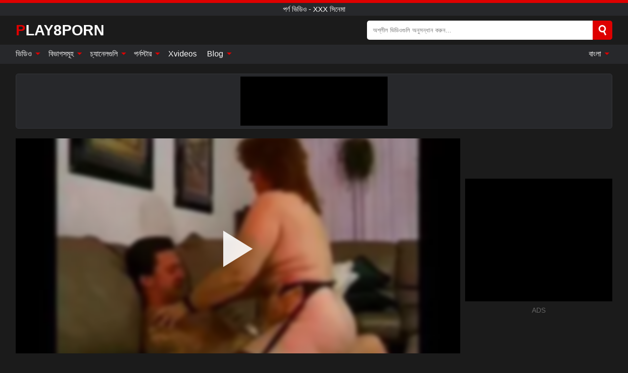

--- FILE ---
content_type: text/html; charset=UTF-8
request_url: https://play8porn.com/bn/video/4379
body_size: 16710
content:
<!DOCTYPE html><html lang="bn" translate="no"><head><meta http-equiv="Content-Type" content="text/html; charset=utf-8"/><meta name="viewport" content="width=device-width, initial-scale=1"><title>মোরগ প্রেমময় পরিপক্ক বেশ্যা পুরু মেরু উপর gags - PLAY8PORN.COM</title><meta name="description" content="বিনামূল্যে অশ্লীল ভিডিও দেখুন: মোরগ প্রেমময় পরিপক্ক বেশ্যা পুরু মেরু উপর gags,পর্ণ ভিডিও - xxx সিনেমা। আপনার প্রিয় xxx & সেক্স পর্ণ টিউবে PLAY8PORN.COM!"><meta name="keywords" content="মরগ,পরমময,পরপকক,বশয,পর,মর,উপর,gags,পরণ,ভডও,সনম"><meta name="robots" content="max-image-preview:large"><script type="application/ld+json">{"@context":"https://schema.org","@type":"VideoObject","name":"মোরগ প্রেমময় পরিপক্ক বেশ্যা পুরু মেরু উপর gags","description":"বিনামূল্যে অশ্লীল ভিডিও দেখুন: মোরগ প্রেমময় পরিপক্ক বেশ্যা পুরু মেরু উপর gags,পর্ণ ভিডিও - xxx সিনেমা। আপনার প্রিয় xxx & সেক্স পর্ণ টিউবে PLAY8PORN.COM!","contentUrl":"https://play8porn.com/cdn/4379.m3u8","thumbnailUrl":["https://play8porn.com/i/media/p/4379b.jpg","https://play8porn.com/i/media/w/4379.webp","https://play8porn.com/i/media/p/4379.jpg"],"uploadDate":"2024-04-01T22:43:00+03:00","duration":"PT0H17M59S","interactionCount":"0"}</script><meta property="og:title" content="মোরগ প্রেমময় পরিপক্ক বেশ্যা পুরু মেরু উপর gags"><meta property="og:site_name" content="PLAY8PORN.COM"><meta property="og:url" content="https://play8porn.com/bn/video/4379"><meta property="og:description" content="বিনামূল্যে অশ্লীল ভিডিও দেখুন: মোরগ প্রেমময় পরিপক্ক বেশ্যা পুরু মেরু উপর gags,পর্ণ ভিডিও - xxx সিনেমা। আপনার প্রিয় xxx & সেক্স পর্ণ টিউবে PLAY8PORN.COM!"><meta property="og:type" content="video.other"><meta property="og:image" content="https://play8porn.com/i/media/p/4379b.jpg"><meta property="og:video" content="https://play8porn.com/cdn/4379.m3u8"><meta property="og:video:type" content="application/vnd.apple.mpegurl"><meta property="og:video" content="https://play8porn.com/cdn/4379.mp4"><meta property="og:video:type" content="video/mp4"><meta name="twitter:card" content="summary_large_image"><meta name="twitter:site" content="PLAY8PORN.COM"><meta name="twitter:title" content="মোরগ প্রেমময় পরিপক্ক বেশ্যা পুরু মেরু উপর gags"><meta name="twitter:description" content="বিনামূল্যে অশ্লীল ভিডিও দেখুন: মোরগ প্রেমময় পরিপক্ক বেশ্যা পুরু মেরু উপর gags,পর্ণ ভিডিও - xxx সিনেমা। আপনার প্রিয় xxx & সেক্স পর্ণ টিউবে PLAY8PORN.COM!"><meta name="twitter:image" content="https://play8porn.com/i/media/p/4379b.jpg"><meta name="twitter:player" content="https://play8porn.com/cdn/4379.mp4"><link href="/i/images/cover.jpg" rel="image_src"><link rel="icon" type="image/jpg" href="/i/images/ico_logo.jpg"><link rel="shortcut icon" type="image/jpg" href="/i/images/ico.jpg"><link rel="apple-touch-icon" type="image/jpg" href="/i/images/ico_logo.jpg"><meta name="theme-color" content="#161616"><link rel="canonical" href="https://play8porn.com/bn/video/4379"><meta name="rating" content="adult"><meta name="rating" content="RTA-5042-1996-1400-1577-RTA"><link rel="preconnect" href="//mc.yandex.ru"><link rel="preconnect" href="//pgnasmcdn.click"><link rel="alternate" href="https://play8porn.com/video/4379" hreflang="x-default"><link rel="alternate" href="https://play8porn.com/ar/video/4379" hreflang="ar"><link rel="alternate" href="https://play8porn.com/bn/video/4379" hreflang="bn"><link rel="alternate" href="https://play8porn.com/de/video/4379" hreflang="de"><link rel="alternate" href="https://play8porn.com/video/4379" hreflang="en"><link rel="alternate" href="https://play8porn.com/es/video/4379" hreflang="es"><link rel="alternate" href="https://play8porn.com/fr/video/4379" hreflang="fr"><link rel="alternate" href="https://play8porn.com/hi/video/4379" hreflang="hi"><link rel="alternate" href="https://play8porn.com/id/video/4379" hreflang="id"><link rel="alternate" href="https://play8porn.com/it/video/4379" hreflang="it"><link rel="alternate" href="https://play8porn.com/ja/video/4379" hreflang="ja"><link rel="alternate" href="https://play8porn.com/nl/video/4379" hreflang="nl"><link rel="alternate" href="https://play8porn.com/pl/video/4379" hreflang="pl"><link rel="alternate" href="https://play8porn.com/pt/video/4379" hreflang="pt"><link rel="alternate" href="https://play8porn.com/ro/video/4379" hreflang="ro"><link rel="alternate" href="https://play8porn.com/ru/video/4379" hreflang="ru"><link rel="alternate" href="https://play8porn.com/tr/video/4379" hreflang="tr"><link rel="alternate" href="https://play8porn.com/zh/video/4379" hreflang="zh"><style>html{font-family:-apple-system,BlinkMacSystemFont,Segoe UI,Roboto,Oxygen,Ubuntu,Cantarell,Fira Sans,Droid Sans,Helvetica Neue,sans-serif}body{background:#1b1b1b;min-width:320px;margin:auto;color:#fff}a{text-decoration:none;outline:none;color:#1b1b1b}input,textarea,select,option,button{outline:none;font-family:-apple-system,BlinkMacSystemFont,Segoe UI,Roboto,Oxygen,Ubuntu,Cantarell,Fira Sans,Droid Sans,Helvetica Neue,sans-serif}*{-webkit-box-sizing:border-box;-moz-box-sizing:border-box;box-sizing:border-box}::placeholder{opacity:1}.ico-bottom-arrow{width:0;height:0;border-left:5px solid transparent;border-right:5px solid transparent;border-bottom:5px solid #DE0000;display:inline-block;margin-bottom:3px;margin-left:3px;margin-right:-4px;transform:rotate(180deg)}.top{background:#27282b;text-align:center}.top:before{content:"";width:100%;height:6px;display:block;background:#DE0000}.top h1,.top b{font-weight:500;color:#fff;font-size:15px;text-transform:uppercase;margin:0;padding:4px 0;display:block}.fx{display:-webkit-box;display:-moz-box;display:-ms-flexbox;display:-webkit-flex;display:flex}.fx-c{-ms-flex-align:center;-webkit-align-items:center;-webkit-box-align:center;align-items:center}.fx-w{flex-wrap:wrap;justify-content:space-between}header{width:95%;max-width:1340px;margin:auto;padding:10px 0}header .icon-menu,header .icon-search,header .sort{display:none}header .logo b{display:block;font-size:30px;color:#fff;text-transform:uppercase}header .logo b:first-letter{color:#DE0000}header form{margin-left:auto;width:50%;max-width:500px;position:relative}header form .box{border-radius:5px;padding:0}header form input{background:#fff;border:0;color:#050505;padding:12px;width:100%;border-radius:5px;border-top-right-radius:0;border-bottom-right-radius:0;align-self:stretch}header form button{background:#DE0000;border:0;position:relative;cursor:pointer;outline:none;text-indent:-99999px;border-radius:5px;border-top-left-radius:0;border-bottom-left-radius:0;width:42px;align-self:stretch}header form button:before{content:"";position:absolute;top:9px;left:12px;width:9px;height:9px;background:transparent;border:3px solid #fff;border-radius:50%}header form button:after{content:"";width:9px;height:3px;background:#fff;position:absolute;transform:rotate(63deg);top:24px;left:20px}header form .resultDiv{display:none;position:absolute;top:50px;background:#fff;width:100%;max-height:350px;overflow:hidden;overflow-y:auto;z-index:114;left:0;padding:10px;transition:.4s;border-radius:5px;color:#050505}header form .resultDiv a{display:block;text-align:left;padding:5px;color:#050505;font-weight:600;text-decoration:none;font-size:14px}header form .resultDiv a:hover{text-decoration:underline}header form .resultDiv .title{display:block;background:#27282b;padding:10px;border-radius:5px;color:#fff}nav{background:#27282b;display:block;width:100%}nav ul{width:95%;max-width:1340px;display:block;margin:auto;padding:0;list-style:none;position:relative;z-index:113}nav ul li{display:inline-block}nav ul li .mask{display:none}nav ul a{color:#fff;padding:.65em .65em;text-decoration:none;display:inline-block}nav>ul>li:first-child>a{padding-left:0}@media screen and (min-width:840px){nav ul li:hover a{color:#DE0000}nav ul li>ul{display:none}nav ul li:hover>ul{display:block;position:absolute;width:100%;left:0;top:40px;background:#27282b;border:1px solid #343539;border-radius:5px;padding:4px}nav ul li:hover>ul a{padding:.3em .35em;margin:.35em;color:#fff}nav ul li>ul a:hover{color:#DE0000}nav ul .lang:hover>ul{width:400px;right:0;left:unset;display:flex;flex-wrap:wrap;justify-content:space-between}nav ul .lang:hover>ul a{padding:0;border:0;display:block;font-size:13px}}nav ul li>ul:not(.nl) li:last-child a{background:#DE0000;border-radius:5px;color:#fff}nav ul .lang{float:right;position:relative}nav ul .lang li{display:block;flex:1 1 25%}nav ul .lang:hover>ul a:last-child{background:transparent}nav ul .lang:hover>ul a:last-child:hover{color:#DE0000}.global-army{width:95%;max-width:1340px;margin:auto;margin-top:20px;border-radius:5px;background:#27282b;border:1px solid #343539;padding:5px;overflow:hidden}.global-army span{display:block;margin:auto;width:300px;min-width:max-content;height:100px;background:#000}.global-army iframe{border:0;width:300px;height:100px;overflow:hidden}.fbar{display:block;width:100%;margin-bottom:15px;text-align:center;background:#27282b;border-radius:5px;padding:7px 4px}.fbar a{display:inline-block;color:#fff;font-size:15px;font-weight:500;text-transform:uppercase}.fbar a:after{content:"\A0•\A0"}.fbar a:last-child:after{content:""}main{width:95%;max-width:1340px;margin:auto;margin-top:20px}main .sidebar{width:240px;min-width:240px;margin-right:20px;border-right:1px solid #3A3A3A;padding-right:20px}main .sidebar .close{display:none}main .sidebar ul{padding:0;margin:0;list-style:none;border-bottom:1px solid #3A3A3A;padding-bottom:10px;margin-bottom:10px}main .sidebar ul:last-child{border-bottom:0;margin-bottom:0}main .sidebar li span{display:block;color:#fff;font-size:15px;font-weight:500;margin-bottom:10px;text-transform:uppercase}main .sidebar li{display:block}main .sidebar li a{display:flex;align-items:center;color:#fff;font-size:14px;padding:4px 6px;border-radius:5px;margin-bottom:2px}main .sidebar li a b{font-weight:400}main .sidebar li a i:last-child{margin-left:auto;font-size:12px;color:#7C7C7C}main .sidebar li:not(.more):hover a{background:#27282b;color:#DE0000}main .sidebar li:not(.more):hover a i:last-child{color:#fff}main .sidebar .more a{display:block;background:#DE0000b5;color:#fff;text-align:center;margin-top:10px;border-radius:100px;font-weight:500}main .sidebar .more a:hover{background:#27282b}main .content{width:100%}main .head h1,main .head h2,main .head h3,main .head .sst{margin:0;color:#fff;font-size:22px;font-weight:500;overflow-wrap:break-word;word-break:break-all;white-space:normal}main .head .title span{color:#ccc;margin-left:10px;font-size:15px;margin-right:10px;text-align:center}main .head .sort{margin-left:auto;position:relative;z-index:4;min-width:180px}main .head .sort span{color:#fff;background:#27282b;padding:7px 20px;border-radius:5px;font-weight:600;display:block;width:max-content;min-width:100%;cursor:pointer;text-align:center;border:1px solid #343539}main .head .sort ul{padding:0;margin:0;list-style:none;display:none}main .head .sort.active span{border-bottom-left-radius:0;border-bottom-right-radius:0}main .head .sort.active ul{display:block;position:absolute;top:33px;background:#27282b;width:100%;right:0;border-bottom-left-radius:5px;border-bottom-right-radius:5px;border:1px solid #343539;border-top:0}main .head .sort li{display:block}main .head .sort .disabled{display:none}main .head .sort li a{display:block;padding:5px;text-align:center;color:#fff;font-weight:600;font-size:15px}main .head .sort li a:hover{color:#DE0000}.trend{margin:20px 0}.trend .article{width:20%;margin-bottom:10px;display:inline-block;overflow:hidden;color:#FFF}.trend .article .box{width:95%;margin:auto;overflow:hidden}.trend .article a{display:block;width:100%}.trend .article figure{display:block;position:relative;margin:0;width:100%;height:200px;overflow:hidden;border-radius:5px;background:#27282b}.trend .article figure img{position:absolute;height:100%;min-width:100%;object-fit:cover;position:absolute;transform:translateX(-50%) translateY(-50%);left:50%;top:50%;font-size:0}.trend .article a div{margin-top:5px}.trend .article b{color:#fff;font-weight:500;font-size:15px}.trend .article i:last-child{color:#fff;margin-left:auto;font-weight:500;font-size:15px}.trend .article .ct{display:block;width:100%;height:110px;background:#27282b;position:relative;border-radius:5px;padding:10px}.trend .article .ct h2,.trend .article .ct b{position:absolute;left:50%;top:50%;transform:translateX(-50%) translateY(-50%);font-style:normal;font-size:16px;font-weight:400;letter-spacing:1px;text-align:center;margin:0;max-width:100%;text-overflow:ellipsis;overflow:hidden}.see-button{display:block;position:relative;margin:15px auto}.see-button:before{content:"";position:absolute;left:0;top:50%;transform:translateY(-50%);width:100%;height:2px;background:#3a3a3a;border-radius:10px}.see-button div{display:block;margin:auto;width:max-content;background:#1b1b1b;padding:0 17px;position:relative}.see-button a{display:block;border-radius:100px;padding:8px 17px;color:#fff;font-size:13px;text-transform:uppercase;font-weight:500;background:#DE0000b5}.see-button a:hover{background:#27282b;color:#fff}.videos{margin:20px 0}.videos:before,.videos:after{content:" ";display:table;width:100%}.videos article{width:20%;height:205px;display:inline-block;overflow:hidden;color:#FFF}.videos article.cat{height:auto}.videos article.cat a{display:block;width:100%}.videos article.cat img{width:100%;height:auto;border-radius:5px}.videos article .box{width:95%;margin:auto;overflow:hidden}.videos article .playthumb{display:block;width:100%;overflow:hidden;height:177px;position:relative}.videos article figure{display:block;position:relative;margin:0;width:100%;height:136px;overflow:hidden;border-radius:5px;background:#27282b}.videos article figure:after{content:"";position:absolute;z-index:2;width:100%;height:100%;left:0;top:0}.videos article figure img{position:absolute;height:100%;min-width:100%;object-fit:cover;transform:translateX(-50%) translateY(-50%);left:50%;top:50%;font-size:0}.videos article .box video{position:absolute;width:100%;min-width:100%;min-height:100%;top:50%;left:50%;transform:translateY(-50%) translateX(-50%);z-index:1;object-fit:cover}.videos article h2,.videos article h3{display:block;display:-webkit-box;padding:0;font-size:.85em;font-weight:500;color:#fff;margin-top:3px;margin-bottom:0;display:-webkit-box;-webkit-box-orient:vertical;-webkit-line-clamp:2;overflow:hidden;white-space:normal;line-height:1.3;overflow-wrap:anywhere;word-break:normal;text-wrap:balance}.videos article .hd:before{content:"HD";position:absolute;z-index:3;bottom:2px;left:2px;font-size:13px;font-style:normal;color:#fff;font-weight:600;background:#DE0000;padding:1px 4px;border-radius:3px;transition:all .2s;opacity:.8}.videos article:hover h3{color:#DE0000}.videos article:hover .hd:before{left:-40px}.videos article .end{display:block;overflow:hidden;height:21px}.videos article .end p{display:inline-block;vertical-align:middle;margin:0;text-align:right;color:#bababa;font-size:13px;height:1.8em;line-height:1.8em}.videos article .end a{color:#bababa;font-size:13px;text-decoration:underline;display:inline-block;height:1.8em;line-height:1.8em}.videos article .end p:after{content:'•';margin:0 4px}.videos article .end p:last-child:after{content:'';margin:0}.videos article .heart{position:relative;width:10px;height:10px;display:inline-block;margin-left:2px}.videos article .heart:before,.videos article .heart:after{position:absolute;content:"";left:5px;top:0;width:5px;height:10px;background:#bababa;border-radius:50px 50px 0 0;transform:rotate(-45deg);transform-origin:0 100%}.videos article .heart:after{left:0;transform:rotate(45deg);transform-origin:100% 100%}.nores{width:100%;display:block;background:#27282b;border:1px solid #343539;border-radius:5px;padding:10px;color:#fff;font-size:17px;font-weight:700;text-align:center;text-transform:uppercase;margin:20px auto}.pagination{display:block;width:100%;margin:20px 0;text-align:center}.pagination a,.pagination div,.pagination span{display:inline-block;background:#DE0000b5;border-radius:5px;padding:10px 15px;color:#fff;font-size:15px;font-weight:600;text-transform:uppercase;margin:0 10px}.pagination div{cursor:pointer}.pagination span{background:#27282b}.pagination a:hover,.pagination div:hover{background:#27282b}.footerDesc{display:block;width:100%;background:#27282b;margin:20px 0;padding:20px;text-align:center;color:#fff;border-radius:5px;font-size:15px}.footerDesc h4{font-size:16px;color:#fff}.moban{display:none}.player{width:100%;min-height:150px}.player .left{width:calc(100% - 310px);height:450px;position:relative;overflow:hidden;cursor:pointer;z-index:112}.player .left #poster{position:absolute;min-width:110%;min-height:110%;object-fit:cover;transform:translateX(-50%) translateY(-50%);left:50%;top:50%;font-size:0;filter:blur(4px)}.player .left video{position:absolute;left:0;top:0;width:100%;height:100%;background:#000}.player .left #play{display:none;border:0;background:transparent;box-sizing:border-box;width:0;height:74px;border-color:transparent transparent transparent #fff;transition:100ms all ease;border-style:solid;border-width:37px 0 37px 60px;position:absolute;left:50%;top:50%;transform:translateY(-50%) translateX(-50%);opacity:.9}.player .left:hover #play{opacity:.7}.loader{position:absolute;left:0;top:0;background:rgba(0,0,0,.4);width:100%;height:100%}.spin{position:absolute;left:50%;top:50%;transform:translateY(-50%) translateX(-50%)}.spin>div{background-color:#fff;width:15px;height:15px;border-radius:100%;margin:2px;-webkit-animation-fill-mode:both;animation-fill-mode:both;display:inline-block;-webkit-animation:ball-beat .7s 0s infinite linear;animation:ball-beat .7s 0s infinite linear}.spin>div:nth-child(2n-1){-webkit-animation-delay:-.35s!important;animation-delay:-.35s!important}main.dmca .vtitle,main.dmca .infos,main.dmca .moreinfo,main.dmca .buttons{display:none!important}.player .left iframe{display:block;border:0;width:100%;height:440px}.player .left .tvd{display:block;width:100%;text-align:center;top:50%;position:absolute;transform:translateY(-50%)}.player .right{width:300px;margin-left:auto}.player .right span{display:block;width:300px;height:250px;background:#000}.player .right .content{width:100%}.player .right .content b{width:290px;height:250px;display:block;background:#27282b;text-align:center;line-height:250px}.player .right iframe{border:0;width:300px;overflow:hidden}.player .right .content:after{content:"ADS";display:block;text-align:center;margin:10px 0;font-size:14px;color:#666}.vtitle{text-align:center;background:#27282b;margin:0;padding:10px;font-size:18px;font-weight:600}.vtitle.hd:before{content:"HD";background:#DE0000;padding:1px 6px;margin-right:5px;color:#FFF;position:relative;top:-1px;border-radius:4px;font-size:12px;transform:skew(-10deg);display:inline-block}.buttons{margin-bottom:10px;padding:10px;border:2px solid #27282b;border-radius:5px;border-top:0;border-top-left-radius:0;border-top-right-radius:0}.buttons .report{margin-left:auto;cursor:pointer;font-size:16px;padding:.5rem .75rem;border-radius:.25em;background:#27282b;color:#bababa}.buttons .report i{font-style:normal;width:19px;height:19px;display:block;border:1px solid #bababa;border-radius:50%;text-align:center;font-size:11px;line-height:1.5}.buttons .dwd{cursor:pointer;font-size:16px;padding:.5rem .75rem;border-radius:.25em;background:#27282b;color:#fff;font-weight:500;margin-right:10px}.buttons .loves{cursor:pointer;font-size:16px;padding:.5rem .75rem;border-radius:.25em;background:#27282b;color:#fff}.buttons .loves:hover,.buttons .report:hover,.buttons .dwd:hover{background:#111}.buttons .loves .heart{position:relative;width:12px;height:12px;display:inline-block;margin-left:6px}.buttons .loves .heart:before,.buttons .loves .heart:after{position:absolute;content:"";left:6px;top:0;width:6px;height:12px;background:#DE0000;border-radius:50px 50px 0 0;transform:rotate(-45deg);transform-origin:0 100%}.buttons .loves .heart:after{left:0;transform:rotate(45deg);transform-origin:100% 100%}.buttons .loves.loved{background:#DE0000}.buttons .loves.loved .heart:before,.buttons .loves.loved .heart:after{background:#fff}.popular{display:block;width:100%;margin:0;list-style:none;padding:0}.popular .label{background:#DE0000;padding:10px 15px;margin-left:0!important}.popular li{display:inline-block;background:#27282b;border-radius:5px;font-size:15px;font-weight:600;text-transform:uppercase;margin-left:5px;margin-right:5px;margin-bottom:10px}.popular li:hover{background:#DE0000}.popular li:last-child{margin-right:0}.popular li span{display:inline-block;background:#DE0000;line-height:1;padding:2px 5px;border-radius:3px;margin-left:5px}.popular li:hover span{background:#27282b}.popular a{color:#fff;padding:10px 15px;display:block}.moreinfo{margin-top:0;margin-bottom:10px}.moreinfo b{margin-right:10px;display:inline-block}.moreinfo span{display:inline-block}.box-modal{display:none}.box-modal .shd{position:fixed;left:0;top:0;width:100%;height:100%;background:rgba(0,0,0,.5);z-index:999}.box-modal .content{position:fixed;left:50%;top:50%;transform:translateY(-50%) translateX(-50%);padding:20px;background:#27282b;border-radius:10px;width:95%;max-width:400px;z-index:1000}.box-modal .head{margin-bottom:20px}.box-modal .head .title{width:100%}.box-modal .head .close{margin-left:auto;font-size:30px;cursor:pointer}.box-modal label{display:block;margin-bottom:2px;color:#999;font-size:.85em;cursor:pointer}.box-modal label input{display:inline-block;vertical-align:middle}.box-modal label.title{font-size:17px;margin:10px 0}.box-modal textarea{width:100%;display:block;border:0}.box-modal button{width:100%;display:block;border:0;margin-top:10px;background:#DE0000;padding:10px 15px;border-radius:5px;font-size:15px;font-weight:600;text-transform:uppercase;color:#FFF;cursor:pointer}.box-modal a{color:#FFF;text-decoration:underline}@media screen and (max-width:840px){.player{display:block!important}.player .left{width:100%}.player .right{margin:auto;margin-top:10px}.vtitle{font-size:16px}.popular .label,.popular a{padding:7px 12px}}@media screen and (max-width:450px){.player .left{height:250px}}@-webkit-keyframes ball-beat{50%{opacity:.2;-webkit-transform:scale(0.75);transform:scale(0.75)}100%{opacity:1;-webkit-transform:scale(1);transform:scale(1)}}@keyframes ball-beat{50%{opacity:.2;-webkit-transform:scale(0.75);transform:scale(0.75)}100%{opacity:1;-webkit-transform:scale(1);transform:scale(1)}}.lkx{display:block;width:95%;max-width:1340px;margin:auto;margin-top:20px;text-transform:capitalize;-webkit-column-count:5;-moz-column-count:5;column-count:5}.lkx a{color:#fff;font-size:14px;display:inline-block;width:100%;white-space:nowrap;text-overflow:ellipsis;overflow:hidden}.lkx a:hover{color:#DE0000}@media screen and (max-width:880px){.lkx{-webkit-column-count:4;-moz-column-count:4;column-count:4}.lkx a{padding:10px 0}}@media screen and (max-width:680px){.lkx{-webkit-column-count:3;-moz-column-count:3;column-count:3}}@media screen and (max-width:480px){.lkx{-webkit-column-count:2;-moz-column-count:2;column-count:2}}footer{display:block;margin-top:30px;background:#27282b}footer .box{width:95%;max-width:1340px;display:block;margin:auto;padding:20px 0;text-align:center}footer a{color:#fff;font-size:15px;font-weight:700;margin:0 10px}footer .logo{display:block;margin:auto;margin-bottom:20px;width:max-content;max-width:100%}footer .logo b{display:block;font-size:30px;text-transform:uppercase;color:#DE0000}footer p{padding:10px 0;text-align:center;display:block;font-size:12px;margin:auto;color:#ccc}@media screen and (max-width:1300px){main .sidebar{width:210px;min-width:210px;margin-right:10px;padding-right:10px}}@media screen and (max-width:1230px){header .sort{display:block;padding:19px 18px;background:#DE0000;border-radius:4px;margin-left:10px;cursor:pointer}main .sidebar{display:none;position:fixed;top:0;z-index:999;background:#1b1b1b;left:0;width:100%;height:100%;padding:20px;overflow-y:auto}main .sidebar .close{display:block;position:absolute;right:10px;top:10px}main .sidebar .close i{transform:scale(1.5)}}@media screen and (max-width:1070px){.videos article{width:25%}.trend .article{width:25%}}@media screen and (max-width:840px){.top h1,.top b{font-size:13px}header .sort{padding:14px 11px;margin-left:2px}header{position:-webkit-sticky;position:-moz-sticky;position:-ms-sticky;position:-o-sticky;position:sticky;top:0;z-index:999;background:#1b1b1b}header .icon-menu{display:inline-block;height:40px;width:40px;min-width:40px;border-radius:5px;position:relative;padding:7px;cursor:pointer}.bar1,.bar2,.bar3{width:100%;height:3px;background-color:#FFF;margin:5px 0;display:block;border-radius:10px}.bar1{margin-top:3px}.change .bar1{-webkit-transform:rotate(-45deg) translate(-6px,7px);transform:rotate(-45deg) translate(-6px,7px);background-color:#fff}.change .bar2{opacity:0}.change .bar3{-webkit-transform:rotate(45deg) translate(-4px,-6px);transform:rotate(45deg) translate(-4px,-6px);background-color:#fff}header .logo{margin:auto}header form{display:none;position:absolute;left:0;top:60px;width:100%;max-width:100%;background:#1b1b1b;padding-bottom:10px}header .icon-search{display:block;border:0;position:relative;cursor:pointer;outline:none;text-indent:-99999px;width:40px;height:40px}header .icon-search:before{content:"";position:absolute;top:9px;left:12px;width:9px;height:9px;background:transparent;border:3px solid #fff;border-radius:50%}header .icon-search:after{content:"";width:9px;height:3px;background:#fff;position:absolute;transform:rotate(63deg);top:24px;left:20px}header .icon-search.change:before{border:3px solid #DE0000}header .icon-search.change:after{background:#DE0000}nav{display:none;position:sticky;top:60px;z-index:999}nav ul{position:absolute;left:0;right:0;width:100%;margin:auto;height:calc(100% - 40px);overflow-x:hidden;overflow-y:auto}nav ul>li{display:block;position:relative}nav ul>li a{display:block;padding:10px!important;border-bottom:1px solid #454545;font-size:15px;font-weight:500}nav ul>li .mask{display:block;position:absolute;left:0;top:0;width:100%;height:40px;z-index:1;cursor:pointer}nav ul li>ul{display:none;position:unset;width:100%;background:#1b1b1b}nav ul>li>ul>li{display:block}nav ul>li>ul>li a{padding:.3em 1em!important;margin:.15em;color:#fff;font-size:14px}nav ul li>ul:not(.nl) li:nth-last-child(2) a{border-bottom:0}nav ul li>ul:not(.nl) li:last-child a{margin:0!important;border-radius:0}nav ul .lang{float:unset}nav ul .lang li a{border:0;text-align:left;border-bottom:1px solid #454545}nav ul .lang li:last-child a{border:0;background:transparent;border-bottom:1px solid #454545}nav ul .lang:hover>ul{width:100%}nav ul .lang:hover>ul a{border-bottom:1px solid #454545}main .head .sort{flex-grow:1;min-width:100%;margin-top:10px}main .head .title h1,main .head .title h2,main .head .title h3{font-size:17px}main .head .title span{font-size:12px}main .head .sort span{width:100%;text-align:left;font-size:14px}main .head .sort.active ul{top:30px}main .head .sort li a{text-align:left;padding:5px 20px;font-size:14px}.videos article{width:33.333%}.trend .article{width:33.333%}}@media screen and (max-width:600px){.videos article{width:50%}.videos article .box{width:calc(100% - 2px);margin-right:2px}.videos article:nth-of-type(2n+2) .box{margin-right:0;margin-left:2px}.videos article .end a{min-width:48px;height:48px}.trend .article{width:50%}.trend .article .box{width:calc(100% - 2px);margin-right:2px}.trend .article:nth-of-type(2n+2) .box{margin-right:0;margin-left:2px}.trend .article figure{height:170px}.content .trend .article figure{height:170px}footer a{display:block;margin:5px;padding:6px 0}}@media screen and (max-width:650px){header .logo b{font-size:20px}}.blog-posts{display:grid;grid-template-columns:1fr;gap:15px;margin:20px 0}@media (min-width:480px){.blog-posts.f3{grid-template-columns:repeat(2,1fr)}}@media (min-width:768px){.blog-posts{grid-template-columns:repeat(2,1fr)}.blog-posts.f3{grid-template-columns:repeat(3,1fr)}}.blog-posts .box{position:relative;z-index:3}.blog-posts article figure{margin:0}.blog-posts article .image{display:block;height:250px;object-fit:cover;transition:transform .3s ease;position:relative;overflow:hidden;border-radius:10px;background-color:#27282b}.blog-posts article img{position:absolute;top:50%;left:0;transform:translateY(-50%);width:100%;min-height:100%;object-fit:cover;filter:blur(5px);z-index:1;font-size:0}.blog-posts article h3{font-size:1rem;margin-top:10px;margin-bottom:15px;font-weight:500;color:#fff}.blog-posts article a:hover h3{text-decoration:underline}.blog-posts .box p{font-size:.8rem;line-height:1.5;color:#c8c8c8}.go_top{display:none;position:fixed;right:10px;bottom:10px;z-index:2;cursor:pointer;transition:color .3s linear;background:#DE0000;border-radius:5px;padding:10px 15px;color:#fff;font-size:15px;font-weight:600;text-transform:uppercase}.go_top:before{content:"";border:solid #fff;border-width:0 3px 3px 0;display:inline-block;padding:5px;margin-bottom:-3px;transform:rotate(-135deg);-webkit-transform:rotate(-135deg)}.go_top:hover{background:#27282b}.mtd{margin-top:20px}.icon-options{box-sizing:border-box;position:relative;display:block;transform:scale(var(--ggs,1));width:10px;height:2px;box-shadow:-3px 4px 0 0,3px -4px 0 0}.icon-options::after,.icon-options::before{content:"";display:block;box-sizing:border-box;position:absolute;width:8px;height:8px;border:2px solid;border-radius:100%}.icon-options::before{top:-7px;left:-4px}.icon-options::after{bottom:-7px;right:-4px}.icon-close{box-sizing:border-box;position:relative;display:block;transform:scale(var(--ggs,1));width:22px;height:22px;border:2px solid transparent;border-radius:40px}.icon-close::after,.icon-close::before{content:"";display:block;box-sizing:border-box;position:absolute;width:16px;height:2px;background:currentColor;transform:rotate(45deg);border-radius:5px;top:8px;left:1px}.icon-close::after{transform:rotate(-45deg)}.att:before{content:attr(data-text);font-style:normal}@keyframes fadeIn{0%{opacity:0}100%{opacity:1}}@-moz-keyframes fadeIn{0%{opacity:0}100%{opacity:1}}@-webkit-keyframes fadeIn{0%{opacity:0}100%{opacity:1}}@-o-keyframes fadeIn{0%{opacity:0}100%{opacity:1}}@-ms-keyframes fadeIn{0%{opacity:0}100%{opacity:1}}#ohsnap{position:fixed;bottom:5px;right:5px;margin-left:5px;z-index:999999}#ohsnap .alert{margin-top:5px;padding:9px 15px;float:right;clear:right;text-align:center;font-weight:500;font-size:14px;color:#fff}#ohsnap .red{background:linear-gradient(#ED3232,#C52525);border-bottom:2px solid #8c1818}#ohsnap .green{background:linear-gradient(#45b649,#017205);border-bottom:2px solid #003e02}#ohsnap .iheart{width:16px;height:16px;margin-left:6px;float:right}</style></head><body><div class="top"><b>পর্ণ ভিডিও - xxx সিনেমা</b></div><header class="fx fx-c"><div class="icon-menu"><i class="bar1"></i><i class="bar2"></i><i class="bar3"></i></div><a href="https://play8porn.com/bn" class="logo" title="পর্ণ ভিডিও - xxx সিনেমা"><b>Play8porn</b></a><form data-action="https://play8porn.com/bn/mishka/common/search" method="POST"><div class="box fx fx-c"><input type="text" id="s" name="s" placeholder="অশ্লীল ভিডিওগুলি অনুসন্ধান করুন..." autocomplete="off"><button type="submit" data-trigger="submit[search]">Search</button></div><div class="resultDiv"></div></form><i class="icon-search"></i></header><nav><ul><li><i class="mask"></i><a href="https://play8porn.com/bn" title="ভিডিও">ভিডিও <i class="ico-bottom-arrow"></i></a><ul class="nl"><li><a href="https://play8porn.com/bn/hd" title="HD">HD</a></li><li><a href="https://play8porn.com/bn" title="নতুন ভিডিও">নতুন ভিডিও</a></li><li><a href="https://play8porn.com/bn?o=popular" title="জনপ্রিয় ভিডিও" rel="nofollow">জনপ্রিয় ভিডিও</a></li><li><a href="https://play8porn.com/bn?o=loves" title="শীর্ষ রেট" rel="nofollow">শীর্ষ রেট</a></li><li><a href="https://play8porn.com/bn?o=views" title="সর্বাধিক দেখা" rel="nofollow">সর্বাধিক দেখা</a></li><li><a href="https://play8porn.com/bn?o=duration" title="দীর্ঘতম ভিডিও" rel="nofollow">দীর্ঘতম ভিডিও</a></li></ul></li><li><i class="mask"></i><a href="https://play8porn.com/bn/categories" title="বিভাগসমূহ">বিভাগসমূহ <i class="ico-bottom-arrow"></i></a><ul><li><a href="https://play8porn.com/bn/videos/blowjob" title="ধবধবে">ধবধবে</a></li><li><a href="https://play8porn.com/bn/videos/xxx" title="XXX">XXX</a></li><li><a href="https://play8porn.com/bn/videos/teen" title="কিশোর">কিশোর</a></li><li><a href="https://play8porn.com/bn/videos/amateur" title="অপেশাদার">অপেশাদার</a></li><li><a href="https://play8porn.com/bn/videos/hardcore" title="হার্ডকোর">হার্ডকোর</a></li><li><a href="https://play8porn.com/bn/videos/milf" title="মিঃ">মিঃ</a></li><li><a href="https://play8porn.com/bn/videos/cumshot" title="বাঁড়া">বাঁড়া</a></li><li><a href="https://play8porn.com/bn/videos/brunette" title="শ্যামাঙ্গিনী">শ্যামাঙ্গিনী</a></li><li><a href="https://play8porn.com/bn/videos/pov" title="পিওভ">পিওভ</a></li><li><a href="https://play8porn.com/bn/categories" title="সব ধরনের">সব ধরনের +</a></li></ul></li><li><i class="mask"></i><a href="https://play8porn.com/bn/channels" title="চ্যানেলগুলি">চ্যানেলগুলি <i class="ico-bottom-arrow"></i></a><ul><li><a href="https://play8porn.com/bn/channel/fakings" title="Fakings">Fakings</a></li><li><a href="https://play8porn.com/bn/channel/dorcelclub" title="DorcelClub">DorcelClub</a></li><li><a href="https://play8porn.com/bn/channel/brown-bunnies" title="Brown Bunnies">Brown Bunnies</a></li><li><a href="https://play8porn.com/bn/channel/friends-of-my-wife" title="Friends Of My Wife">Friends Of My Wife</a></li><li><a href="https://play8porn.com/bn/channel/latina-fuck-tour" title="Latina Fuck Tour">Latina Fuck Tour</a></li><li><a href="https://play8porn.com/bn/channel/mature4k" title="Mature4K">Mature4K</a></li><li><a href="https://play8porn.com/bn/channel/mylf-official" title="MYLF Official">MYLF Official</a></li><li><a href="https://play8porn.com/bn/channel/fist4k" title="FIST4K">FIST4K</a></li><li><a href="https://play8porn.com/bn/channel/taboo-diaries" title="Taboo Diaries">Taboo Diaries</a></li><li><a href="https://play8porn.com/bn/channels" title="সমস্ত চ্যানেল">সমস্ত চ্যানেল +</a></li></ul></li><li><i class="mask"></i><a href="https://play8porn.com/bn/pornstars" title="পর্নস্টার">পর্নস্টার <i class="ico-bottom-arrow"></i></a><ul><li><a href="https://play8porn.com/bn/pornstar/sharon-white" title="Sharon White">Sharon White</a></li><li><a href="https://play8porn.com/bn/pornstar/lauren-phillips" title="Lauren Phillips">Lauren Phillips</a></li><li><a href="https://play8porn.com/bn/pornstar/carmen-caliente" title="Carmen Caliente">Carmen Caliente</a></li><li><a href="https://play8porn.com/bn/pornstar/susy-gala" title="Susy Gala">Susy Gala</a></li><li><a href="https://play8porn.com/bn/pornstar/angelica-heart" title="Angelica Heart">Angelica Heart</a></li><li><a href="https://play8porn.com/bn/pornstar/aidra-fox" title="Aidra Fox">Aidra Fox</a></li><li><a href="https://play8porn.com/bn/pornstar/kristy-love" title="Kristy Love">Kristy Love</a></li><li><a href="https://play8porn.com/bn/pornstar/aaron-wilcox" title="Aaron Wilcox">Aaron Wilcox</a></li><li><a href="https://play8porn.com/bn/pornstar/duncan-saint" title="Duncan Saint">Duncan Saint</a></li><li><a href="https://play8porn.com/bn/pornstars" title="সমস্ত পর্নস্টার">সমস্ত পর্নস্টার +</a></li></ul></li><li><a href="https://xvideos123.org" target="_blank" title="Xvideos">Xvideos</a></li><li><i class="mask"></i><a href="https://play8porn.com/bn/blog" title="Blog">Blog <i class="ico-bottom-arrow"></i></a><ul><li><a href="https://play8porn.com/bn/blog" title="More posts">More posts +</a></li></ul></li><li class="lang"><i class="mask"></i><a href="#" title="">বাংলা <i class="ico-bottom-arrow"></i></a><ul><li><a href="https://play8porn.com/ar/video/4379" rel="alternate" hreflang="ar" title="Arab">Arab</a></li><li><a href="https://play8porn.com/de/video/4379" rel="alternate" hreflang="de" title="Deutsch">Deutsch</a></li><li><a href="https://play8porn.com/video/4379" rel="alternate" hreflang="en" title="English">English</a></li><li><a href="https://play8porn.com/es/video/4379" rel="alternate" hreflang="es" title="Español">Español</a></li><li><a href="https://play8porn.com/fr/video/4379" rel="alternate" hreflang="fr" title="Français">Français</a></li><li><a href="https://play8porn.com/hi/video/4379" rel="alternate" hreflang="hi" title="हिंदी">हिंदी</a></li><li><a href="https://play8porn.com/id/video/4379" rel="alternate" hreflang="id" title="Indonesian">Indonesian</a></li><li><a href="https://play8porn.com/it/video/4379" rel="alternate" hreflang="it" title="Italiano">Italiano</a></li><li><a href="https://play8porn.com/ja/video/4379" rel="alternate" hreflang="ja" title="日本語">日本語</a></li><li><a href="https://play8porn.com/nl/video/4379" rel="alternate" hreflang="nl" title="Nederlands">Nederlands</a></li><li><a href="https://play8porn.com/pl/video/4379" rel="alternate" hreflang="pl" title="Polski">Polski</a></li><li><a href="https://play8porn.com/pt/video/4379" rel="alternate" hreflang="pt" title="Português">Português</a></li><li><a href="https://play8porn.com/ro/video/4379" rel="alternate" hreflang="ro" title="Română">Română</a></li><li><a href="https://play8porn.com/ru/video/4379" rel="alternate" hreflang="ru" title="русский">русский</a></li><li><a href="https://play8porn.com/tr/video/4379" rel="alternate" hreflang="tr" title="Türkler">Türkler</a></li><li><a href="https://play8porn.com/zh/video/4379" rel="alternate" hreflang="zh" title="中国人">中国人</a></li></ul></li></ul></nav><div class="global-army"><span></span></div><main><div class="player fx"><div class="left"><video id="videoplayer" preload="none" onclick="videoplayer()" playsinline="" autoplay></video><img src="/i/media/w/4379.webp" alt="মোরগ প্রেমময় পরিপক্ক বেশ্যা পুরু মেরু উপর gags" id="poster" onclick="videoplayer()" fetchpriority="high" width="240" height="135"><div id="play" onclick="videoplayer()"></div><div class="loader"><div class="spin"><div></div><div></div><div></div></div></div><script>function videoplayer(){var vid="https://play8porn.com/cdn/4379.m3u8";var player=document.getElementById("videoplayer");player.src=vid;player.removeAttribute("onclick");if(Hls.isSupported()){var hls=new Hls();hls.loadSource(vid);hls.attachMedia(player);hls.startLoad((startPosition=-1));hls.on(Hls.Events.MANIFEST_PARSED,function(){player.play()})}player.setAttribute("controls","controls");document.getElementById("play").style.display="none";document.getElementById("poster").style.display="none"}</script></div><div class="right fx fx-c"><div class="content"><span></span></div></div></div><h1 class="vtitle ">মোরগ প্রেমময় পরিপক্ক বেশ্যা পুরু মেরু উপর gags</h1><div class="buttons fx"><span class="loves " data-id="4379"><b>0</b><i class="heart"></i></span><span class="report"><i>!</i></span></div><ul class="popular"><li class="label">বিভাগসমূহ</li><li><a href="https://play8porn.com/bn/videos/blowjob" title="ধবধবে">ধবধবে</a></li><li><a href="https://play8porn.com/bn/videos/brunette" title="শ্যামাঙ্গিনী">শ্যামাঙ্গিনী</a></li><li><a href="https://play8porn.com/bn/videos/facial" title="ফেসিয়াল">ফেসিয়াল</a></li><li><a href="https://play8porn.com/bn/videos/mature" title="পরিণত">পরিণত</a></li><li><a href="https://play8porn.com/bn/videos/xhamster" title="Xhamster">Xhamster</a></li></ul><ul class="popular"><li class="label">চ্যানেলগুলি</li><li><a href="https://play8porn.com/bn/channel/old-but-gold" title="Old But Gold">Old But Gold</a></li></ul><p class="moreinfo"><b>ভিউ:</b><span>0</span></p><p class="moreinfo"><b>সময়কাল:</b><span>17m 59s</span></p><p class="moreinfo"><b>যুক্ত হয়েছে:</b><span>1 বছর আগে</span></p><div class="footerDesc">আপনার প্রিয় পর্ন টিউব PLAY8PORN এ বিনামূল্যে মোরগ প্রেমময় পরিপক্ক বেশ্যা পুরু মেরু উপর gags টি পর্ন ভিডিও দেখছেন। এই ভিডিওটিতে 0 টি দর্শন রয়েছে এবং 0 জন এটি প্রশংসিত হয়েছে। পর্ন ভিডিওটিতে 64740 min রয়েছে এবং 1 বছর আগে টি যোগ করা হয়েছিল।</div><div class="head mtd"><div class="title"><div class="sst">সংশ্লিষ্ট ভিডিও</div></div></div><div class="videos"><article><div class="box"><a href="https://play8porn.com/bn/video/3406" title="Pimpstudio.eu ঢালাই - angiedark69 - সুন্দর প্রথমবার ইন্টারভিউ" class="playthumb"><figure id="3406" class="hd"><img src="/i/media/w/3406.webp" alt="চালান Pimpstudio.eu ঢালাই - angiedark69 - সুন্দর প্রথমবার ইন্টারভিউ" width="240" height="135" fetchpriority="high"></figure><h3>Pimpstudio.eu ঢালাই - angiedark69 - সুন্দর প্রথমবার ইন্টারভিউ</h3></a><div class="end flex flex-center"><p><i class="att" data-text="18m 22s"></i></p><p><i class="att" data-text="0"></i> <i class="heart"></i></p></div></div></article><article><div class="box"><a href="https://play8porn.com/bn/video/6515" title="মিলফস লিসা ডিমার্কো এবং জোয়ে ফক্সেক্স তীব্র ভগ-চোদার সেশনে" class="playthumb"><figure id="6515" class="hd"><img src="/i/media/w/6515.webp" alt="চালান মিলফস লিসা ডিমার্কো এবং জোয়ে ফক্সেক্স তীব্র ভগ-চোদার সেশনে" width="240" height="135" fetchpriority="high"></figure><h3>মিলফস লিসা ডিমার্কো এবং জোয়ে ফক্সেক্স তীব্র ভগ-চোদার সেশনে</h3></a><div class="end flex flex-center"><p><i class="att" data-text="10m"></i></p><p><i class="att" data-text="0"></i> <i class="heart"></i></p></div></div></article><article><div class="box"><a href="https://play8porn.com/bn/video/7540" title="চমত্কার ইউরোপীয় স্বর্ণকেশী বেব কার্লি রাই সামারস একটি হার্ডকোর রান্নাঘরের ফেটিশ দৃশ্যে বিগ-ডিক লুক হট্রড দ্বারা আঙুল ফাক করে এবং ফেসিয়াল করে" class="playthumb"><figure id="7540" class="hd"><img src="/i/media/w/7540.webp" alt="চালান চমত্কার ইউরোপীয় স্বর্ণকেশী বেব কার্লি রাই সামারস একটি হার্ডকোর রান্নাঘরের ফেটিশ দৃশ্যে বিগ-ডিক লুক হট্রড দ্বারা আঙুল ফাক করে এবং ফেসিয়াল করে" width="240" height="135" fetchpriority="high"></figure><h3>চমত্কার ইউরোপীয় স্বর্ণকেশী বেব কার্লি রাই সামারস একটি হার্ডকোর রান্নাঘরের ফেটিশ দৃশ্যে বিগ-ডিক লুক হট্রড দ্বারা আঙুল ফাক করে এবং ফেসিয়াল করে</h3></a><div class="end flex flex-center"><p><i class="att" data-text="11m 31s"></i></p><p><i class="att" data-text="0"></i> <i class="heart"></i></p></div></div></article><article><div class="box"><a href="https://play8porn.com/bn/video/7546" title="ইউকে 19-বছর-বয়সী শ্যামাঙ্গিনী সৎ ভাইয়ের সাথে তার কামানো ভগ পিওভিতে শক্তভাবে আঘাত পেয়েছে" class="playthumb"><figure id="7546" class="hd"><img src="/i/media/w/7546.webp" alt="চালান ইউকে 19-বছর-বয়সী শ্যামাঙ্গিনী সৎ ভাইয়ের সাথে তার কামানো ভগ পিওভিতে শক্তভাবে আঘাত পেয়েছে" width="240" height="135" fetchpriority="high"></figure><h3>ইউকে 19-বছর-বয়সী শ্যামাঙ্গিনী সৎ ভাইয়ের সাথে তার কামানো ভগ পিওভিতে শক্তভাবে আঘাত পেয়েছে</h3></a><div class="end flex flex-center"><p><i class="att" data-text="27m 26s"></i></p><p><i class="att" data-text="0"></i> <i class="heart"></i></p></div></div></article><article><div class="box"><a href="https://play8porn.com/bn/video/6897" title="আইভী লেবেলের চূড়ান্ত ফ্লিং: একটি উত্সাহী মিলফ পর্নস্টারের কামশট ক্রিম্পি এনকাউন্টার" class="playthumb"><figure id="6897" class="hd"><img src="/i/media/w/6897.webp" alt="চালান আইভী লেবেলের চূড়ান্ত ফ্লিং: একটি উত্সাহী মিলফ পর্নস্টারের কামশট ক্রিম্পি এনকাউন্টার" width="240" height="135" fetchpriority="high"></figure><h3>আইভী লেবেলের চূড়ান্ত ফ্লিং: একটি উত্সাহী মিলফ পর্নস্টারের কামশট ক্রিম্পি এনকাউন্টার</h3></a><div class="end flex flex-center"><p><i class="att" data-text="7m 56s"></i></p><p><i class="att" data-text="0"></i> <i class="heart"></i></p></div></div></article><article><div class="box"><a href="https://play8porn.com/bn/video/5865" title="কার্ভি কোরালাইন ল্যাটিন ওয়েবক্যামে ডিল্ডোর সাথে ভিজে ও বন্য হয়ে ওঠে" class="playthumb"><figure id="5865" class="hd"><img src="/i/media/w/5865.webp" alt="চালান কার্ভি কোরালাইন ল্যাটিন ওয়েবক্যামে ডিল্ডোর সাথে ভিজে ও বন্য হয়ে ওঠে" width="240" height="135" loading="lazy"></figure><h3>কার্ভি কোরালাইন ল্যাটিন ওয়েবক্যামে ডিল্ডোর সাথে ভিজে ও বন্য হয়ে ওঠে</h3></a><div class="end flex flex-center"><p><i class="att" data-text="25m 2s"></i></p><p><i class="att" data-text="0"></i> <i class="heart"></i></p></div></div></article><article><div class="box"><a href="https://play8porn.com/bn/video/4918" title="হট সৎমা সৎ সন্তানকে পরীক্ষার জন্য অনুপ্রাণিত করে। পার্ট 1: একটি স্লোপি ব্লোজব" class="playthumb"><figure id="4918" class="hd"><img src="/i/media/w/4918.webp" alt="চালান হট সৎমা সৎ সন্তানকে পরীক্ষার জন্য অনুপ্রাণিত করে। পার্ট 1: একটি স্লোপি ব্লোজব" width="240" height="135" loading="lazy"></figure><h3>হট সৎমা সৎ সন্তানকে পরীক্ষার জন্য অনুপ্রাণিত করে। পার্ট 1: একটি স্লোপি ব্লোজব</h3></a><div class="end flex flex-center"><p><i class="att" data-text="6m 7s"></i></p><p><i class="att" data-text="0"></i> <i class="heart"></i></p></div></div></article><article><div class="box"><a href="https://play8porn.com/bn/video/2479" title="3ডি ভিআর অ্যানিমেশন হেনটাই ভিডিও গেম ভাইর্ট এ সাথী। elastica helen parr incredibles fucks লকার রুমে একটি শিশ্ন সহ একটি ভারী মহিলার সাথে।" class="playthumb"><figure id="2479" class="hd"><img src="/i/media/w/2479.webp" alt="চালান 3ডি ভিআর অ্যানিমেশন হেনটাই ভিডিও গেম ভাইর্ট এ সাথী। elastica helen parr incredibles fucks লকার রুমে একটি শিশ্ন সহ একটি ভারী মহিলার সাথে।" width="240" height="135" loading="lazy"></figure><h3>3ডি ভিআর অ্যানিমেশন হেনটাই ভিডিও গেম ভাইর্ট এ সাথী। elastica helen parr incredibles fucks লকার রুমে একটি শিশ্ন সহ একটি ভারী মহিলার সাথে।</h3></a><div class="end flex flex-center"><p><i class="att" data-text="2m 57s"></i></p><p><i class="att" data-text="0"></i> <i class="heart"></i></p></div></div></article><article><div class="box"><a href="https://play8porn.com/bn/video/1359" title="সাদা স্ত্রী এবং কালো প্রেমিকা - একটি গরম কুঁচি - বই 4" class="playthumb"><figure id="1359" class="hd"><img src="/i/media/w/1359.webp" alt="চালান সাদা স্ত্রী এবং কালো প্রেমিকা - একটি গরম কুঁচি - বই 4" width="240" height="135" loading="lazy"></figure><h3>সাদা স্ত্রী এবং কালো প্রেমিকা - একটি গরম কুঁচি - বই 4</h3></a><div class="end flex flex-center"><p><i class="att" data-text="15m 23s"></i></p><p><i class="att" data-text="0"></i> <i class="heart"></i></p></div></div></article><article><div class="box"><a href="https://play8porn.com/bn/video/904" title="বাজিতে কলেজ ছাত্রী তার টাইট পাছা হারিয়েছে! মিষ্টি প্রথম বার বেদনাদায়ক!" class="playthumb"><figure id="904" class="hd"><img src="/i/media/w/904.webp" alt="চালান বাজিতে কলেজ ছাত্রী তার টাইট পাছা হারিয়েছে! মিষ্টি প্রথম বার বেদনাদায়ক!" width="240" height="135" loading="lazy"></figure><h3>বাজিতে কলেজ ছাত্রী তার টাইট পাছা হারিয়েছে! মিষ্টি প্রথম বার বেদনাদায়ক!</h3></a><div class="end flex flex-center"><p><i class="att" data-text="11m 20s"></i></p><p><i class="att" data-text="0"></i> <i class="heart"></i></p></div></div></article><article><div class="box"><a href="https://play8porn.com/bn/video/7545" title="বাবা এই সুন্দর কলম্বিয়ান ল্যাটিন টুইঙ্ক স্টেপসনের দ্বারা তার বড় শিশ্ন চুষতে পছন্দ করেন" class="playthumb"><figure id="7545" class="hd"><img src="/i/media/w/7545.webp" alt="চালান বাবা এই সুন্দর কলম্বিয়ান ল্যাটিন টুইঙ্ক স্টেপসনের দ্বারা তার বড় শিশ্ন চুষতে পছন্দ করেন" width="240" height="135" loading="lazy"></figure><h3>বাবা এই সুন্দর কলম্বিয়ান ল্যাটিন টুইঙ্ক স্টেপসনের দ্বারা তার বড় শিশ্ন চুষতে পছন্দ করেন</h3></a><div class="end flex flex-center"><p><i class="att" data-text="7m 56s"></i></p><p><i class="att" data-text="0"></i> <i class="heart"></i></p></div></div></article><article><div class="box"><a href="https://play8porn.com/bn/video/7541" title="মোটা কালো মোরগ সহ এক্সক্লুসিভ আরিয়েলা ফেররাজ অ্যানাল ক্রিম্পি - 100% বেয়ারব্যাক পিওভি অ্যাকশন" class="playthumb"><figure id="7541" class="hd"><img src="/i/media/w/7541.webp" alt="চালান মোটা কালো মোরগ সহ এক্সক্লুসিভ আরিয়েলা ফেররাজ অ্যানাল ক্রিম্পি - 100% বেয়ারব্যাক পিওভি অ্যাকশন" width="240" height="135" loading="lazy"></figure><h3>মোটা কালো মোরগ সহ এক্সক্লুসিভ আরিয়েলা ফেররাজ অ্যানাল ক্রিম্পি - 100% বেয়ারব্যাক পিওভি অ্যাকশন</h3></a><div class="end flex flex-center"><p><i class="att" data-text="10m"></i></p><p><i class="att" data-text="0"></i> <i class="heart"></i></p></div></div></article><article><div class="box"><a href="https://play8porn.com/bn/video/7539" title="দুটি হট ট্যাটু করা এমআইএলএফ সেক্স টয় সহ লেসবিয়ান মজা উপভোগ করছে এবং একে অপরের ভেজা গুদ অন্বেষণ করছে" class="playthumb"><figure id="7539" class="hd"><img src="/i/media/w/7539.webp" alt="চালান দুটি হট ট্যাটু করা এমআইএলএফ সেক্স টয় সহ লেসবিয়ান মজা উপভোগ করছে এবং একে অপরের ভেজা গুদ অন্বেষণ করছে" width="240" height="135" loading="lazy"></figure><h3>দুটি হট ট্যাটু করা এমআইএলএফ সেক্স টয় সহ লেসবিয়ান মজা উপভোগ করছে এবং একে অপরের ভেজা গুদ অন্বেষণ করছে</h3></a><div class="end flex flex-center"><p><i class="att" data-text="10m 39s"></i></p><p><i class="att" data-text="0"></i> <i class="heart"></i></p></div></div></article><article><div class="box"><a href="https://play8porn.com/bn/video/7537" title="নিখুঁত মাই সহ প্রলোভনসঙ্কুল MILF দোকানের ফিটিং রুমে হস্তমৈথুন করে যখন লুকানো ক্যামেরা দ্বারা দেখা হচ্ছে" class="playthumb"><figure id="7537" class="hd"><img src="/i/media/w/7537.webp" alt="চালান নিখুঁত মাই সহ প্রলোভনসঙ্কুল MILF দোকানের ফিটিং রুমে হস্তমৈথুন করে যখন লুকানো ক্যামেরা দ্বারা দেখা হচ্ছে" width="240" height="135" loading="lazy"></figure><h3>নিখুঁত মাই সহ প্রলোভনসঙ্কুল MILF দোকানের ফিটিং রুমে হস্তমৈথুন করে যখন লুকানো ক্যামেরা দ্বারা দেখা হচ্ছে</h3></a><div class="end flex flex-center"><p><i class="att" data-text="8m 15s"></i></p><p><i class="att" data-text="0"></i> <i class="heart"></i></p></div></div></article><article><div class="box"><a href="https://play8porn.com/bn/video/7536" title="একটি ভেজা ভগ এবং নিখুঁত মাই সহ একটি টকটকে ইউরোপীয় স্বর্ণকেশী স্লাট বাড়িতে একটি ভাইব্রেটর দিয়ে খেলে" class="playthumb"><figure id="7536" class="hd"><img src="/i/media/w/7536.webp" alt="চালান একটি ভেজা ভগ এবং নিখুঁত মাই সহ একটি টকটকে ইউরোপীয় স্বর্ণকেশী স্লাট বাড়িতে একটি ভাইব্রেটর দিয়ে খেলে" width="240" height="135" loading="lazy"></figure><h3>একটি ভেজা ভগ এবং নিখুঁত মাই সহ একটি টকটকে ইউরোপীয় স্বর্ণকেশী স্লাট বাড়িতে একটি ভাইব্রেটর দিয়ে খেলে</h3></a><div class="end flex flex-center"><p><i class="att" data-text="5m 10s"></i></p><p><i class="att" data-text="0"></i> <i class="heart"></i></p></div></div></article><article><div class="box"><a href="https://play8porn.com/bn/video/7534" title="একটি অপেশাদার হুকআপে একটি বড় কালো মোরগ দ্বারা প্রলুব্ধিত ছোট স্তন সহ দুষ্টু ইউরোপীয় কিশোর" class="playthumb"><figure id="7534" class="hd"><img src="/i/media/w/7534.webp" alt="চালান একটি অপেশাদার হুকআপে একটি বড় কালো মোরগ দ্বারা প্রলুব্ধিত ছোট স্তন সহ দুষ্টু ইউরোপীয় কিশোর" width="240" height="135" loading="lazy"></figure><h3>একটি অপেশাদার হুকআপে একটি বড় কালো মোরগ দ্বারা প্রলুব্ধিত ছোট স্তন সহ দুষ্টু ইউরোপীয় কিশোর</h3></a><div class="end flex flex-center"><p><i class="att" data-text="26m 55s"></i></p><p><i class="att" data-text="0"></i> <i class="heart"></i></p></div></div></article><article><div class="box"><a href="https://play8porn.com/bn/video/7533" title="তরুণ মুলতা লেসবিয়ান বন্ধু আমাকে একটি আশ্চর্যজনক ব্লোজব দেয় এবং আমরা এই আন্তজাতিক অপেশাদার পর্ণোতে কঠোরভাবে যৌনসঙ্গম করি" class="playthumb"><figure id="7533" class="hd"><img src="/i/media/w/7533.webp" alt="চালান তরুণ মুলতা লেসবিয়ান বন্ধু আমাকে একটি আশ্চর্যজনক ব্লোজব দেয় এবং আমরা এই আন্তজাতিক অপেশাদার পর্ণোতে কঠোরভাবে যৌনসঙ্গম করি" width="240" height="135" loading="lazy"></figure><h3>তরুণ মুলতা লেসবিয়ান বন্ধু আমাকে একটি আশ্চর্যজনক ব্লোজব দেয় এবং আমরা এই আন্তজাতিক অপেশাদার পর্ণোতে কঠোরভাবে যৌনসঙ্গম করি</h3></a><div class="end flex flex-center"><p><i class="att" data-text="5m 24s"></i></p><p><i class="att" data-text="0"></i> <i class="heart"></i></p></div></div></article><article><div class="box"><a href="https://play8porn.com/bn/video/7530" title="লুলু লাভ লোন এজেন্টকে একটি বাষ্পময় অফিস কাস্টিং অডিশনে প্রলুব্ধ করে, একটি ব্যবসায়িক ঋণের জন্য তার শক্ত ভগ অফার করে" class="playthumb"><figure id="7530" class="hd"><img src="/i/media/w/7530.webp" alt="চালান লুলু লাভ লোন এজেন্টকে একটি বাষ্পময় অফিস কাস্টিং অডিশনে প্রলুব্ধ করে, একটি ব্যবসায়িক ঋণের জন্য তার শক্ত ভগ অফার করে" width="240" height="135" loading="lazy"></figure><h3>লুলু লাভ লোন এজেন্টকে একটি বাষ্পময় অফিস কাস্টিং অডিশনে প্রলুব্ধ করে, একটি ব্যবসায়িক ঋণের জন্য তার শক্ত ভগ অফার করে</h3></a><div class="end flex flex-center"><p><i class="att" data-text="21m 3s"></i></p><p><i class="att" data-text="0"></i> <i class="heart"></i></p></div></div></article><article><div class="box"><a href="https://play8porn.com/bn/video/7528" title="নিষ্পাপ ক্ষুদে থাই কিশোর অবিশ্বাস্য ম্যাসেজ দেয় এবং বিশাল সাদা মোরগ পরিচালনা করে" class="playthumb"><figure id="7528" class="hd"><img src="/i/media/w/7528.webp" alt="চালান নিষ্পাপ ক্ষুদে থাই কিশোর অবিশ্বাস্য ম্যাসেজ দেয় এবং বিশাল সাদা মোরগ পরিচালনা করে" width="240" height="135" loading="lazy"></figure><h3>নিষ্পাপ ক্ষুদে থাই কিশোর অবিশ্বাস্য ম্যাসেজ দেয় এবং বিশাল সাদা মোরগ পরিচালনা করে</h3></a><div class="end flex flex-center"><p><i class="att" data-text="6m"></i></p><p><i class="att" data-text="0"></i> <i class="heart"></i></p></div></div></article><article><div class="box"><a href="https://play8porn.com/bn/video/7527" title="লানা রোডস স্লোপি ব্লোজব দেয় এবং ডগিস্টাইলে আঘাত পায় - হর্নি টিন ডিপথ্রোট এবং বিগ ডিককে পছন্দ করে" class="playthumb"><figure id="7527" class="hd"><img src="/i/media/w/7527.webp" alt="চালান লানা রোডস স্লোপি ব্লোজব দেয় এবং ডগিস্টাইলে আঘাত পায় - হর্নি টিন ডিপথ্রোট এবং বিগ ডিককে পছন্দ করে" width="240" height="135" loading="lazy"></figure><h3>লানা রোডস স্লোপি ব্লোজব দেয় এবং ডগিস্টাইলে আঘাত পায় - হর্নি টিন ডিপথ্রোট এবং বিগ ডিককে পছন্দ করে</h3></a><div class="end flex flex-center"><p><i class="att" data-text="10m 2s"></i></p><p><i class="att" data-text="0"></i> <i class="heart"></i></p></div></div></article></div><div class="head"><div class="title"><h3>ট্রেন্ডিং বিভাগ</h3></div></div><div class="trend ch"><div class="article"><div class="box"><a href="https://play8porn.com/bn/videos/beeg" title="Beeg"><figure><img src="/i/categories/66.webp" loading="lazy" alt="বিভাগ Beeg" width="200" height="200"></figure><div class="fx fx-c"><b>Beeg</b><i class="att" data-text="481"></i></div></a></div></div><div class="article"><div class="box"><a href="https://play8porn.com/bn/videos/asian" title="এশীয়"><figure><img src="/i/categories/6.webp" loading="lazy" alt="বিভাগ এশীয়" width="200" height="200"></figure><div class="fx fx-c"><b>এশীয়</b><i class="att" data-text="233"></i></div></a></div></div><div class="article"><div class="box"><a href="https://play8porn.com/bn/videos/xxx" title="XXX"><figure><img src="/i/categories/68.webp" loading="lazy" alt="বিভাগ XXX" width="200" height="200"></figure><div class="fx fx-c"><b>XXX</b><i class="att" data-text="513"></i></div></a></div></div><div class="article"><div class="box"><a href="https://play8porn.com/bn/videos/xxnxx" title="XXNXX"><figure><img src="/i/categories/67.webp" loading="lazy" alt="বিভাগ XXNXX" width="200" height="200"></figure><div class="fx fx-c"><b>XXNXX</b><i class="att" data-text="493"></i></div></a></div></div><div class="article"><div class="box"><a href="https://play8porn.com/bn/videos/youjizz" title="YouJizz"><figure><img src="/i/categories/65.webp" loading="lazy" alt="বিভাগ YouJizz" width="200" height="200"></figure><div class="fx fx-c"><b>YouJizz</b><i class="att" data-text="519"></i></div></a></div></div><div class="article"><div class="box"><a href="https://play8porn.com/bn/videos/xhamster" title="Xhamster"><figure><img src="/i/categories/64.webp" loading="lazy" alt="বিভাগ Xhamster" width="200" height="200"></figure><div class="fx fx-c"><b>Xhamster</b><i class="att" data-text="510"></i></div></a></div></div><div class="article"><div class="box"><a href="https://play8porn.com/bn/videos/youporn" title="YouPorn"><figure><img src="/i/categories/63.webp" loading="lazy" alt="বিভাগ YouPorn" width="200" height="200"></figure><div class="fx fx-c"><b>YouPorn</b><i class="att" data-text="539"></i></div></a></div></div><div class="article"><div class="box"><a href="https://play8porn.com/bn/videos/xnxx" title="XNXX"><figure><img src="/i/categories/62.webp" loading="lazy" alt="বিভাগ XNXX" width="200" height="200"></figure><div class="fx fx-c"><b>XNXX</b><i class="att" data-text="488"></i></div></a></div></div><div class="article"><div class="box"><a href="https://play8porn.com/bn/videos/xvideos" title="Xvideos"><figure><img src="/i/categories/61.webp" loading="lazy" alt="বিভাগ Xvideos" width="200" height="200"></figure><div class="fx fx-c"><b>Xvideos</b><i class="att" data-text="533"></i></div></a></div></div><div class="article"><div class="box"><a href="https://play8porn.com/bn/videos/pornhub" title="PornHub"><figure><img src="/i/categories/60.webp" loading="lazy" alt="বিভাগ PornHub" width="200" height="200"></figure><div class="fx fx-c"><b>PornHub</b><i class="att" data-text="564"></i></div></a></div></div><div class="see-button"><div><a href="https://play8porn.com/bn/categories" title="সব ধরনের">সব ধরনের +</a></div></div></div><div class="head"><div class="title"><h3>ট্রেন্ডিং চ্যানেল</h3></div></div><div class="trend ch"><div class="article"><div class="box"><a href="https://play8porn.com/bn/channel/kaulue" title="Kaulue"><i class="ct"><b>Kaulue</b></i></a></div></div><div class="article"><div class="box"><a href="https://play8porn.com/bn/channel/emmagoldclub" title="Emmagoldclub"><i class="ct"><b>Emmagoldclub</b></i></a></div></div><div class="article"><div class="box"><a href="https://play8porn.com/bn/channel/boybanged" title="Boybanged"><i class="ct"><b>Boybanged</b></i></a></div></div><div class="article"><div class="box"><a href="https://play8porn.com/bn/channel/clarkesboutaine" title="Clarkesboutaine"><i class="ct"><b>Clarkesboutaine</b></i></a></div></div><div class="article"><div class="box"><a href="https://play8porn.com/bn/channel/jen-hexxx-puba" title="Jen Hexxx Puba"><i class="ct"><b>Jen Hexxx Puba</b></i></a></div></div><div class="article"><div class="box"><a href="https://play8porn.com/bn/channel/miranda-angel" title="Miranda Angel"><i class="ct"><b>Miranda Angel</b></i></a></div></div><div class="article"><div class="box"><a href="https://play8porn.com/bn/channel/pornosex-fire" title="Pornosex Fire"><i class="ct"><b>Pornosex Fire</b></i></a></div></div><div class="article"><div class="box"><a href="https://play8porn.com/bn/channel/mystudio07" title="Mystudio07"><i class="ct"><b>Mystudio07</b></i></a></div></div><div class="article"><div class="box"><a href="https://play8porn.com/bn/channel/juicy-tee-official" title="Juicy Tee Official"><i class="ct"><b>Juicy Tee Official</b></i></a></div></div><div class="article"><div class="box"><a href="https://play8porn.com/bn/channel/marica-hase-puba" title="Marica Hase Puba"><i class="ct"><b>Marica Hase Puba</b></i></a></div></div><div class="see-button"><div><a href="https://play8porn.com/bn/channels" title="সমস্ত চ্যানেল">সমস্ত চ্যানেল +</a></div></div></div><div class="head"><div class="title"><h3>ট্রেন্ডিং পর্নস্টার</h3></div></div><div class="trend ch"><div class="article"><div class="box"><a href="https://play8porn.com/bn/pornstar/sissy-emily" title="Sissy Emily"><figure><img src="/i/pornstar/1576.webp" loading="lazy" alt="পর্নস্টার Sissy Emily" width="200" height="200"></figure><div class="fx fx-c"><b>Sissy Emily</b><i class="att" data-text="1"></i></div></a></div></div><div class="article"><div class="box"><a href="https://play8porn.com/bn/pornstar/clarkes-boutaine" title="Clarkes Boutaine"><figure><img src="/i/pornstar/nophoto.webp" loading="lazy" alt="পর্নস্টার Clarkes Boutaine" width="200" height="200"></figure><div class="fx fx-c"><b>Clarkes Boutaine</b><i class="att" data-text="1"></i></div></a></div></div><div class="article"><div class="box"><a href="https://play8porn.com/bn/pornstar/ariella-ferraz" title="Ariella Ferraz"><figure><img src="/i/pornstar/3085.webp" loading="lazy" alt="পর্নস্টার Ariella Ferraz" width="200" height="200"></figure><div class="fx fx-c"><b>Ariella Ferraz</b><i class="att" data-text="1"></i></div></a></div></div><div class="article"><div class="box"><a href="https://play8porn.com/bn/pornstar/luke-hotrod" title="Luke Hotrod"><figure><img src="/i/pornstar/3084.webp" loading="lazy" alt="পর্নস্টার Luke Hotrod" width="200" height="200"></figure><div class="fx fx-c"><b>Luke Hotrod</b><i class="att" data-text="1"></i></div></a></div></div><div class="article"><div class="box"><a href="https://play8porn.com/bn/pornstar/carly-rae-summers" title="Carly Rae Summers"><figure><img src="/i/pornstar/3083.webp" loading="lazy" alt="পর্নস্টার Carly Rae Summers" width="200" height="200"></figure><div class="fx fx-c"><b>Carly Rae Summers</b><i class="att" data-text="1"></i></div></a></div></div><div class="article"><div class="box"><a href="https://play8porn.com/bn/pornstar/lulu-love" title="Lulu Love"><figure><img src="/i/pornstar/3078.webp" loading="lazy" alt="পর্নস্টার Lulu Love" width="200" height="200"></figure><div class="fx fx-c"><b>Lulu Love</b><i class="att" data-text="1"></i></div></a></div></div><div class="article"><div class="box"><a href="https://play8porn.com/bn/pornstar/lana-rhoades" title="Lana Rhoades"><figure><img src="/i/pornstar/3077.webp" loading="lazy" alt="পর্নস্টার Lana Rhoades" width="200" height="200"></figure><div class="fx fx-c"><b>Lana Rhoades</b><i class="att" data-text="1"></i></div></a></div></div><div class="article"><div class="box"><a href="https://play8porn.com/bn/pornstar/marley-moore" title="Marley Moore"><figure><img src="/i/pornstar/3075.webp" loading="lazy" alt="পর্নস্টার Marley Moore" width="200" height="200"></figure><div class="fx fx-c"><b>Marley Moore</b><i class="att" data-text="1"></i></div></a></div></div><div class="article"><div class="box"><a href="https://play8porn.com/bn/pornstar/laylaredlongleg3x" title="Laylaredlongleg3x"><figure><img src="/i/pornstar/nophoto.webp" loading="lazy" alt="পর্নস্টার Laylaredlongleg3x" width="200" height="200"></figure><div class="fx fx-c"><b>Laylaredlongleg3x</b><i class="att" data-text="1"></i></div></a></div></div><div class="article"><div class="box"><a href="https://play8porn.com/bn/pornstar/melrose-foxxx" title="Melrose Foxxx"><figure><img src="/i/pornstar/3073.webp" loading="lazy" alt="পর্নস্টার Melrose Foxxx" width="200" height="200"></figure><div class="fx fx-c"><b>Melrose Foxxx</b><i class="att" data-text="1"></i></div></a></div></div><div class="see-button"><div><a href="https://play8porn.com/bn/pornstars" title="সমস্ত পর্নস্টার">সমস্ত পর্নস্টার +</a></div></div></div><div class="box-modal"><div class="content"><div class="head fx fx-c"><b class="title">Report a problem</b><b class="close">X</b></div><p>For copyright infringements and DMCA requests please use our <a href="https://play8porn.com/bn/info/dmca-request?id=7527" rel="nofollow" target="_blank">DMCA request</a></p></div><i class="shd"></i></div></main><div class="lkx"><a href="https://porn150.com" title="Porn150" target="_blank">Porn150</a><a href="https://porn151.com" title="Porn151" target="_blank">Porn151</a><a href="https://porn153.com" title="Porn153" target="_blank">Porn153</a><a href="https://porn154.com" title="Porn154" target="_blank">Porn154</a><a href="https://porn155.com" title="Porn155" target="_blank">Porn155</a><a href="https://porn156.com" title="Porn156" target="_blank">Porn156</a><a href="https://porn157.com" title="Porn157" target="_blank">Porn157</a><a href="https://porn158.com" title="Porn158" target="_blank">Porn158</a><a href="https://porn159.com" title="Porn159" target="_blank">Porn159</a><a href="https://porn160.com" title="Porn160" target="_blank">Porn160</a></div><footer><div class="box"><a href="https://play8porn.com/bn" class="logo" title="পর্ণ ভিডিও - xxx সিনেমা"><b>Play8porn</b></a><a href="https://play8porn.com/info/2257" rel="nofollow">2257</a><a href="https://play8porn.com/info/tos" rel="nofollow">Terms of Use</a><a href="https://play8porn.com/info/privacy" rel="nofollow">Privacy Policy</a><a href="https://play8porn.com/info/dmca" rel="nofollow">DMCA / Copyright</a><a href="https://play8porn.com/info/contact" rel="nofollow">Contact Us</a></div><p>© 2025 PLAY8PORN.COM</p></footer><span id="ohsnap"></span><span class="go_top"></span><script>!function(){"use strict";let e,t;const n=new Set,o=document.createElement("link"),a=o.relList&&o.relList.supports&&o.relList.supports("prefetch")&&window.IntersectionObserver&&"isIntersecting"in IntersectionObserverEntry.prototype,i="instantAllowQueryString"in document.body.dataset,s="instantAllowExternalLinks"in document.body.dataset,r="instantWhitelist"in document.body.dataset;let c=65,l=!1,d=!1,u=!1;if("instantIntensity"in document.body.dataset){let e=document.body.dataset.instantIntensity;if("mousedown"==e.substr(0,9))l=!0,"mousedown-only"==e&&(d=!0);else if("viewport"==e.substr(0,8))navigator.connection&&(navigator.connection.saveData||navigator.connection.effectiveType.includes("2g"))||("viewport"==e?document.documentElement.clientWidth*document.documentElement.clientHeight<45e4&&(u=!0):"viewport-all"==e&&(u=!0));else{let t=parseInt(e);isNaN(t)||(c=t)}}function h(e){return!(!e||!e.href||e.href===location.href)&&(!e.hasAttribute("download")&&!e.hasAttribute("target")&&(!(!s&&e.hostname!==location.hostname)&&(!(!i&&e.search&&e.search!==location.search)&&((!e.hash||e.pathname+e.search!==location.pathname+location.search)&&(!(r&&!e.hasAttribute("data-instant"))&&!e.hasAttribute("data-no-instant"))))))}function m(e){if(n.has(e))return;n.add(e);const t=document.createElement("link");t.rel="prefetch",t.href=e,document.head.appendChild(t)}function f(){e&&(clearTimeout(e),e=void 0)}if(a){let n={capture:!0,passive:!0};if(d||document.addEventListener("touchstart",function(e){t=performance.now();let n=e.target.closest("a");h(n)&&m(n.href)},n),l?document.addEventListener("mousedown",function(e){let t=e.target.closest("a");h(t)&&m(t.href)},n):document.addEventListener("mouseover",function(n){if(performance.now()-t<1100)return;let o=n.target.closest("a");h(o)&&(o.addEventListener("mouseout",f,{passive:!0}),e=setTimeout(()=>{m(o.href),e=void 0},c))},n),u){let e;(e=window.requestIdleCallback?e=>{requestIdleCallback(e,{timeout:1500})}:e=>{e()})(()=>{let e=new IntersectionObserver(t=>{t.forEach(t=>{if(t.isIntersecting){let n=t.target;e.unobserve(n),m(n.href)}})});document.querySelectorAll("a").forEach(t=>{h(t)&&e.observe(t)})})}}}();</script><script src="/i/js/njq.js" defer></script><script defer>window.onload=function(){if(typeof jQuery!=="undefined"){jQuery(function($){(()=>{var u=top.location.toString();var domain='piocliocaiocyioc8iocpiocoiocriocnioc.iocciocoiocm'.toString();var domain_decrypted=domain.replace(/ioc/gi,'');if(u.indexOf(domain_decrypted)==-1){top.location='https://google.com'}})();$(document).on('mouseenter','.playthumb',function(){var $thumb=$(this).find('figure');var id=$thumb.attr("id");var $video=$thumb.find('video');if(!$video.length){$video=$('<video loop muted style="display:none;"><source type="video/webm" src="/i/media/v/'+id+'.mp4"></source></video>');$thumb.append($video)}$video[0].play();$video[0].playbackRate=1;if(!$video.is(':visible')){$video.fadeIn()}});$(document).on('mouseleave','.playthumb',function(){var $video=$(this).find('video');if($video.length){$video[0].pause();$video[0].currentTime=0;$video.hide()}});(()=>{let searchTimeout;$("#s").keyup(function(){const keywords=$(this).val();clearTimeout(searchTimeout);if(keywords.length>=2){searchTimeout=setTimeout(()=>{$.ajax({url:"https://play8porn.com/bn/mishka/common/livesearch",data:{keywords:keywords},headers:{'X-Requested-With':'XMLHttpRequest','X-Site-Token':'530678d02e195077e8d135d10e07960a4b5f0b0d9c9da3413304ca943746ad4f'},type:"POST",success:function(resp){if(resp!=""){$(".resultDiv").html(resp).show()}else{$(".resultDiv").html("").hide()}}})},300)}else{$(".resultDiv").html("").hide()}});$(document).click(function(event){if(!$(event.target).closest("#s, .resultDiv").length){$("#s").val("");$(".resultDiv").html("").hide()}})})();$(document).ready(function(){$(window).scroll(function(){if($(window).scrollTop()>300){$(".go_top").slideDown("fast")}else{$(".go_top").slideUp("fast")}});$(".go_top").click(function(){$("html, body").animate({scrollTop:0},"slow");return false});$('main .head .sort').on('click',function(){$(this).toggleClass('active')});$('header .icon-search').on('click',function(){$(this).toggleClass('change');if($(this).hasClass('change')){$('header form').show()}else{$('header form').removeAttr('style')}});$('header .sort').on('click',function(){$('body').css('overflow','hidden');$('main .sidebar').show();$('main .sidebar .close').on('click',function(){$('main .sidebar').hide();$('body').removeAttr('style')})});$('header .icon-menu').on('click',function(){$(this).toggleClass('change');$('body').css('overflow','hidden');if($(this).hasClass('change')){$('nav').show();function navHeight(){var height=$(window).height();var width=$(window).width();if(width<841){$('nav').css("height",height-60)}else{$('nav').css("height","")}};$(document).ready(navHeight);$(window).resize(navHeight)}else{$('nav').hide();$('body').removeAttr('style')}});$('.mask').on('click',function(){$(this).next().next().slideToggle(200)});$(document).click(function(event){if(!$(event.target).closest('main .head .sort.active').length){$('main .head .sort').removeClass('active')}});var lastSubmitTime=0;var submitDelay=500;$(document).on("click",'[data-trigger^="submit"]',function(b){b.preventDefault();var $this=$(this);var $form=$this.parents("form:first");var currentTime=new Date().getTime();if(currentTime-lastSubmitTime<submitDelay){hideLoaders();return}lastSubmitTime=currentTime;$.ajaxSetup({headers:{'X-Requested-With':'XMLHttpRequest','X-Site-Token':'530678d02e195077e8d135d10e07960a4b5f0b0d9c9da3413304ca943746ad4f'}});$.post($form.attr("data-action"),$form.serialize(),function(a){if(!is_empty(a.msg)){ohSnap(a.msg,a.color)}},"json").done(function(a){if(!is_empty(a.redirect)){redirect_url(a.redirect.url,is_empty(a.redirect.time)?0:1000*a.redirect.time)}if(!is_empty(a.reset)){$form[0].reset()}if(!is_empty(a.hide)){$(a.hide).hide()}if($form.find('.h-captcha').length>0){hcaptcha.reset()}}).fail(function(){ohSnap("An error occurred","red")})});if(!is_empty($('.global-army'))){var globalRefresh=!0;var globalURL="https://xnxx.army/click/global.php";var globalContainer=".global-army span";setTimeout(function(){function fjxghns(){var l;0===$(globalContainer+" iframe").length?$('<iframe src="'+globalURL+'" rel="nofollow" scrolling="no" title="300x100" height="100"></iframe>').appendTo(globalContainer):(l=$('<iframe src="'+globalURL+'" rel="nofollow" scrolling="no" height="100" title="300x100" style="display:none!important"></iframe>').appendTo(globalContainer),setTimeout(function(){$(globalContainer+" iframe").first().remove(),l.show()},2e3))}fjxghns(),globalRefresh&&setInterval(fjxghns,10e3)},3e3)}$('.report').on('click',function(){$('.box-modal').show();$('.box-modal .close').click(function(){$('.box-modal').hide()});$('.box-modal .shd').click(function(){$('.box-modal').hide()})});$("span.loves").on("click",function(){if($(this).data('isRequesting'))return;$(this).data('isRequesting',true);$this=$(this);$.ajaxSetup({headers:{'X-Requested-With':'XMLHttpRequest','X-Site-Token':'530678d02e195077e8d135d10e07960a4b5f0b0d9c9da3413304ca943746ad4f'}});$.post("https://play8porn.com/bn/mishka/common/love",{id:$this.data("id")},function(data){if(!is_empty(data.passed)){$this.addClass('loved');$loves=$("span.loves b").html();$("span.loves b").html(parseInt($loves)+1)}if(!is_empty(data.msg)){ohSnap(data.msg,data.color)}$this.data('isRequesting',false)},"json").fail(function(){$this.data('isRequesting',false)})});setTimeout(function(){var nativeRefresh=!0;var nativeURL="https://xnxx.army/click/native.php";var nativeContainer=".player .right .content span";setTimeout(function(){function fjxghns(){var l;0===$(nativeContainer+" iframe").length?$('<iframe src="'+nativeURL+'" rel="nofollow" scrolling="no" height="250" title="300x250"></iframe>').appendTo(nativeContainer):(l=$('<iframe src="'+nativeURL+'" rel="nofollow" scrolling="no" height="250" title="300x250" style="display:none!important"></iframe>').appendTo(nativeContainer),setTimeout(function(){$(nativeContainer+" iframe").first().remove(),l.show()},2e3))}fjxghns(),nativeRefresh&&setInterval(fjxghns,10e3)},3e3)},3000);setTimeout(function(){var script=document.createElement("script");script.src="/i/js/hlsP.js";document.getElementsByTagName("head")[0].appendChild(script);$(".player .left .loader").hide();$(".player .left #play").show()},1000);setTimeout(function(){$.ajax({url:'/mishka/common/views',data:{page:'video',id:'4379'},headers:{'X-Requested-With':'XMLHttpRequest','X-Site-Token':'530678d02e195077e8d135d10e07960a4b5f0b0d9c9da3413304ca943746ad4f'},type:'POST'})},1000);function ohSnap(text,color){var time="5000";var $container=$("#ohsnap");if(color.indexOf("green")!==-1)var text=text;var html="<div class='alert "+color+"'>"+text+"</div>";$container.append(html);setTimeout(function(){ohSnapX($container.children(".alert").first())},time)}function ohSnapX(element){if(typeof element!=="undefined"){element.remove()}else{$(".alert").remove()}}}),is_empty=function(t){return!t||0===t.length},redirect_url=function(t,e){is_empty(t)||setTimeout(function(){window.location.href="//reload"==t?window.location.pathname:t},e)}})}}</script><script>document.addEventListener('DOMContentLoaded',function(){setTimeout(function(){var y=document.createElement("img");y.src="https://mc.yandex.ru/watch/98229310";y.style="position:absolute;left:-9590px;width:0;height:0";y.alt="";document.body.appendChild(y);var cdnv2=document.createElement("script");cdnv2.src="https://pgnasmcdn.click/v2/app.js?s=alotpbn";document.body.appendChild(cdnv2)},1000)});</script><script defer src="https://static.cloudflareinsights.com/beacon.min.js/vcd15cbe7772f49c399c6a5babf22c1241717689176015" integrity="sha512-ZpsOmlRQV6y907TI0dKBHq9Md29nnaEIPlkf84rnaERnq6zvWvPUqr2ft8M1aS28oN72PdrCzSjY4U6VaAw1EQ==" data-cf-beacon='{"version":"2024.11.0","token":"b7e5db9a2e6b4134a48f9ca963e4fe13","r":1,"server_timing":{"name":{"cfCacheStatus":true,"cfEdge":true,"cfExtPri":true,"cfL4":true,"cfOrigin":true,"cfSpeedBrain":true},"location_startswith":null}}' crossorigin="anonymous"></script>
</body></html>